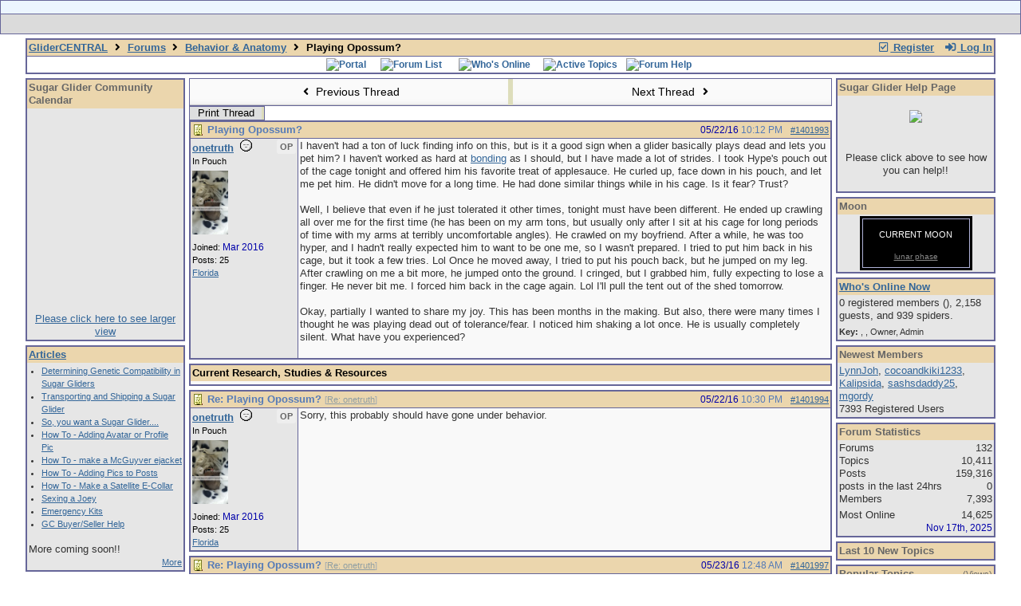

--- FILE ---
content_type: text/html; charset=utf-8
request_url: https://www.glidercentral.net/ubbthreads/ubbthreads.php/topics/1401993
body_size: 13627
content:
<!doctype html>
<html lang="en">
<head prefix="og: http://ogp.me/ns#">
<meta charset="utf-8">
<meta http-equiv="X-UA-Compatible" content="IE=edge">
<title>Playing Opossum? - GliderCENTRAL</title>
<meta name="viewport" content="width=device-width, initial-scale=1, maximum-scale=3">
<meta name="keywords" content="sugar gliders, sugar glider, sugargliders, sugarglider, Petaurus breviceps, sugar glider care, sugar glider research, sugar bears, sugar glider education, sugar glider diets, sugar glider health, sugar glider breeders, sugar glider vets, sugar glider bonding, sugar glider pouches, sugar glider cages, pocket-pets, perfect pocket pets, sugar bear, sugarbears, sugarbear, pocket pets, perfect pocket pets, sugar glider education, The North American Sugar Bear Association, asgv, asgv.org, The Association of Sugar Glider Veterinarians">
<meta name="Description" content="General information about sugar gliders, message board.">
<meta name="Classification" content="sugar glider">
<meta http-equiv="href" content="http://www.glidercentral.net/">
<meta itemprop="name" content="GliderCENTRAL">
<meta itemprop="description" content="General information about Sugar Gliders, Sugar Glider message board.">
<link href="https://plus.google.com/109686147011718281889/" rel="publisher">
<link rel="stylesheet" href="/css/colorbox.css" type="text/css">
<style>
table{border-collapse:separate;border-spacing:1px;}
</style><script src="https://www.google.com/recaptcha/api.js"></script>
<meta property="og:url" content="https://www.glidercentral.net/ubbthreads/ubbthreads.php/topics/1401993">
<meta property="og:type" content="article">
<meta property="og:title" content="Playing Opossum?">
<meta property="og:description" content="I haven't had a ton of luck finding info on this, but is it a good sign when a glider basically plays dead and lets you pet him? I haven't worked as hard at bonding as I should, but I have made a lot of strides. I took Hype's pouch out of the cage tonight and offered him his favorite treat...">
<meta property="article:section" content="Behavior &amp; Anatomy">
<meta property="og:site_name" content="GliderCENTRAL">

<meta name="generator" content="UBB.threads 7.6.2">
<link rel="stylesheet" href="/ubbthreads/styles/common.css?v=7.6.2">
<link rel="stylesheet" href="/ubbthreads/styles/threads_1542499525.css">
<link rel="stylesheet" href="/css/main.css" type="text/css" />
<link rel="stylesheet" href="/ubbthreads/libs/fa/fa-all.min.css?v=531">
<link rel="stylesheet" href="/ubbthreads/ubb_js/assets/lightbox.css">
<link rel="shortcut icon" href="/ubbthreads/images/general/default/favicon.ico">
<!--[if lt IE 9]><script src="https://www.glidercentral.net/ubbthreads/ubb_js/html5shiv.min.js"></script><script src="https://www.glidercentral.net/ubbthreads/ubb_js/css3-mediaqueries.min.js"></script><![endif]-->
<link rel="alternate" type="application/rss+xml" title="RSS Feed for Behavior &amp; Anatomy" href="https://www.glidercentral.net/ubbthreads/cache/rss10.xml">
<script>
	// <![CDATA[
	var baseurl		= "/ubbthreads";
	var fullurl		= "https://www.glidercentral.net/ubbthreads";
	var script		= "https://www.glidercentral.net/ubbthreads/ubbthreads.php";
	var imagedir		= "general/default";
	var myUid		= "";
	var submitClicked 	= "Your post has already been submitted. The submit button is now disabled.";
	var open_block		= new Image();
	open_block.src		= baseurl + "/images/general/default/toggle_open.gif";
	var closed_block	= new Image();
	closed_block.src	= baseurl + "/images/general/default/toggle_closed.gif";
	var loadingpreview	= "Loading Preview...";
	var today		= "27";
	var s_priv		= "";
	var cookiePrefix	= "gcthrds";
	// ]]>
</script>
<script src="/ubbthreads/ubb_js/jquery.min.js"></script>
<script src="/ubbthreads/ubb_js/ubb_jslib.js?v=7.6.2"></script>
<script src="/ubbthreads/ubb_js/image.js?v=7.6.2"></script>
<script src="/ubbthreads/ubb_js/quickquote.js?v=7.6.2"></script>
<style>.post_inner img {max-width:900px;}</style>

</head>
<body onclick="if(event.which!=3){clearMenus(event)}">
<button onclick="topFunction()" id="top-button" title="Return to Top"><i class="fas fa-chevron-up fa-lg" style="vertical-align:0;"></i></button>
<div id="content" class="fw" style="display:table;">
<table width="100%" border="1" bgcolor="#ECF5FF" class="t_outer"> 
<tr>
<td width="94%" class="t_outer" align="center" style="background: #ECF5FF;">
<a href="http://www.glidercentral.net"><img src="http://www.glidercentral.net/image2/header.gif" alt="" style="max-width: 100%;"></a>
</td>
</tr>
<tr>
<td class="t_outer" style="background: #DBDBDB; float: none;">
<div class="floatwrap">
<div align="center" style="cursor: pointer; cursor: hand;">
<div class="button_1" onclick="window.location='http://www.glidercentral.net/ubbthreads/ubbthreads.php?ubb=links'"></div>
<div class="button_2" onclick="window.location='http://www.glidercentral.net/ubbthreads/ubbthreads.php/forum_summary'" title="Sugar Glider Forums"></div>
<div class="button_3" onclick="window.location='http://www.glidercentral.net/ubbthreads/ubbthreads.php?ubb=articles'" title="Sugar Glider Articles"></div>
<div class="button_5" onclick="window.location='http://www.glidercentral.net/ubbthreads/ubbthreads.php?ubb=glossary'" title="Sugar Glider Glossary"></div>
<div class="button_6" onclick="window.location='http://www.glidercentral.net/ubbthreads/ubbthreads.php?ubb=contact'" title="Contact"></div>
<div class="button_7" onclick="window.location='http://www.glidercentral.net/ubbthreads/ubbthreads.php/ubb/postlist/Board/43/page/1'" title="Sugar Glider Emergency Help">
</div>
<!--
<div class="button_8" title="Sugar Glider Help Site">Sugar Glider Help</div>
-->
</div>
</div>
</td>
</tr>
</table>
<!--
<table>
<tr>
<td>
<marquee>Insert scrolling text here</marquee>
</td>
</tr>
</table>
-->



<div id="active_popup" style="display: none;">
	<table class="popup_menu">
		<tr>
			<td class="popup_menu_content"><a href="/ubbthreads/ubbthreads.php/activetopics/7/1">Active Threads</a></td>
		</tr>
		<tr>
			<td class="popup_menu_content"><a href="/ubbthreads/ubbthreads.php/activeposts/7/1">Active Posts</a></td>
		</tr>
		<tr>
			<td class="popup_menu_content"><a href="/ubbthreads/ubbthreads.php/unansweredposts/7/1">Unanswered</a></td>
		</tr>
		<tr>
			<td class="popup_menu_content"><a href="/ubbthreads/ubbthreads.php/ubb/showmembers">User List</a></td>
		</tr>
	</table>
</div>
<script type="text/javascript">
	registerPopup("active_popup");
</script>

<div id="faq_popup" style="display: none;">
	<table class="popup_menu">
		<tr>
			<td class="popup_menu_content"><a href="/ubbthreads/ubbthreads.php/ubb/faq">System FAQ</a></td>
		</tr>
		<tr>
			<td class="popup_menu_content"><a href="/ubbthreads/ubbthreads.php/ubb/bhfaq">How To's FAQ</a></td>
		</tr>
	</table>
</div>
<script type="text/javascript">
	registerPopup("faq_popup");
</script>

<table class="center body_col" style="width:95%;padding:0;border-spacing:0;">
<tr>
<td>
<table width="100%" class="t_outer" cellpadding="0" cellspacing="0">
<tr>
<td>
<table width="100%" class="t_inner" cellpadding="0" cellspacing="1">
<tr>
<td id="breadcrumbs" class="breadcrumbs">
<span class="fr nw" style="margin-left:16px;">
<span class="nw"><a href="/ubbthreads/ubbthreads.php/ubb/newuser"><i class="far fa-check-square fa-fw" aria-hidden="true"></i> Register</a></span>
<span class="nw" style="padding-left:8px;"><a href="https://www.glidercentral.net/ubbthreads/ubbthreads.php/ubb/login?ocu=https%3A%2F%2Fwww.glidercentral.net%2Fubbthreads%2Fubbthreads.php%2Ftopics%2F1401993"><i class="fas fa-sign-in-alt fa-fw" aria-hidden="true"></i> Log In</a></span>
</span>
<span style="display:inline;">
<a href="/ubbthreads/ubbthreads.php">GliderCENTRAL</a>
<i class="fas fa-angle-right fa-fw" aria-hidden="true"></i> <a href="/ubbthreads/ubbthreads.php/forum_summary">Forums</a> <span class="nw"><i class="fas fa-angle-right fa-fw" aria-hidden="true"></i> <a href="/ubbthreads/ubbthreads.php/forums/10/1/behavior-anatomy">Behavior &amp; Anatomy</a></span> <i class="fas fa-angle-right fa-fw"></i> Playing Opossum?</span>
</td>
</tr>
<tr>
<td class="navigation">
<span class="nw" style="padding-left:4px;padding-right:4px;"><a href="/ubbthreads/ubbthreads.php"><img src="http://www.glidercentral.net/image2/header/portal_page_b1.gif" alt="Portal" width="77" height="22" border="0"></a></span><span class="nw" style="padding-left:4px;padding-right:4px;"><a href="/ubbthreads/ubbthreads.php/forum_summary"><img src="http://www.glidercentral.net/image2/header/forum_list_b1.gif" alt="Forum List" width="73" height="22" border="0"></a></span>
<span class="nw" style="padding-left:4px;padding-right:4px;"><a href="/ubbthreads/ubbthreads.php/online"><img src="http://www.glidercentral.net/image2/header/who_s_online_b1.gif" alt="Who's Online" width="73" height="22" border="0"></a></span>
<span class="nw" style="cursor: pointer;padding-left:4px;padding-right:4px;" id="active_control" onclick="showHideMenu('active_control','active_popup')"><img src="http://www.glidercentral.net/image2/header/active_search_b1.gif" alt="Active Topics" width="86" height="22" border="0"></span>
<span class="nw" style="cursor: pointer;padding-left:4px;padding-right:4px;" id="faq_control" onclick="showHideMenu('faq_control','faq_popup')"><img src="http://www.glidercentral.net/image2/header/faq_b1.gif" alt="Forum Help" width="41" height="22" border="0"></span>

<a href="http://www.facebook.com/pages/GliderCENTRAL/203338656280" target=_blank" /><img style="float:right" src="http://www.glidercentral.net/image2/fbfw.png" alt="" border="0" /></a>
</td>
</tr>
</table>
</td>
</tr>
</table>

</td>
</tr>
<tr>
<td>

<table class="center fw" style="padding:0;margin-top:-5px;">
<tr><td id="left_col" class="left_col "><table width="100%" class="t_outer" cellpadding="0" cellspacing="0">
<tr>
<td>
<table width="100%" class="t_inner" cellpadding="0" cellspacing="1"><tr>
<td class="lefttdheader">
Sugar Glider Community Calendar 
</td>
</tr>
<tr>
<td class="leftalt-1">
<center>
<!-- Old Community Google Calendar
<iframe src="https://www.google.com/calendar/hosted/sugargliderhelp.com/embed?showTitle=0&amp;showNav=0&amp;showDate=0&amp;showPrint=0&amp;showTabs=0&amp;showCalendars=0&amp;showTz=0&amp;height=250&amp;wkst=1&amp;bgcolor=%23FFFFFF&amp;src=eddie%40sugargliderhelp.com&amp;color=%23182C57&amp;ctz=America%2FNew_York" style=" border-width:0 " width="150" height="250" frameborder="0" scrolling="no"></iframe>
-->
<iframe src="https://calendar.google.com/calendar/embed?showTitle=0&amp;showNav=0&amp;showDate=0&amp;showPrint=0&amp;showTabs=0&amp;showTz=0&amp;height=250&amp;wkst=1&amp;bgcolor=%23FFFFFF&amp;src=0i66pl3140453t11mf4h0og2f0%40group.calendar.google.com&amp;color=%23AB8B00&amp;ctz=America%2FChicago" style="border-width:0" width="150" height="250" frameborder="0" scrolling="no"></iframe>
<br/>
<a href="http://www.sugargliderhelp.com/pages/calendar.php" target="_blank">Please click here to see larger view</a>
</center>

</td>
</tr>
</table>
</td>
</tr>
</table>
<table width="100%" class="t_outer" cellpadding="0" cellspacing="0">
<tr>
<td>
<table width="100%" class="t_inner" cellpadding="0" cellspacing="1"><tr>
<td class="lefttdheader">
<a href="/ubbthreads/ubbthreads.php?ubb=articles">Articles</a>
</td>
</tr>
<tr>
<td class="leftalt-1">
<div class="forum_extras">
<ul>
<li><a href="/ubbthreads/ubbthreads.php?ubb=genetic_compatibility">Determining Genetic Compatibility in Sugar Gliders</a></li>
<li><a href="/ubbthreads/ubbthreads.php?ubb=transport">Transporting and Shipping a Sugar Glider</a></li>
<li><a href="/ubbthreads/ubbthreads.php?ubb=want_a_glider">So, you want a Sugar Glider....</a></li>
<li><a href="/ubbthreads/ubbthreads.php?ubb=adding_avatar">How To - Adding Avatar or Profile Pic</a></li>
<li><a href="/ubbthreads/ubbthreads.php?ubb=mcguyver_ejacket\">How To - make a McGuyver ejacket</a></li>
<li><a href="/ubbthreads/ubbthreads.php?ubb=adding_pics">How To - Adding Pics to Posts</a></li>
<li><a href="/ubbthreads/ubbthreads.php?ubb=e_collar">How To - Make a Satellite E-Collar
<li><a href="/ubbthreads/ubbthreads.php?ubb=joey_sexing">Sexing a Joey</a></li>
<li><a href="/ubbthreads/ubbthreads.php?ubb=er_kit">Emergency Kits</a></li>
<li><a href="/ubbthreads/ubbthreads.php?ubb=buyer_seller_help">GC Buyer/Seller Help</a></li>
</ul>

<br/>
</div>
More coming soon!!
<br/>
<div class="forum_extras">
<div align="right">
<a href="/ubbthreads/ubbthreads.php?ubb=articles">More</a>
</div>
</div>
</td>
</tr>
</table>
</td>
</tr>
</table>
<table width="100%" class="t_outer" cellpadding="0" cellspacing="0">
<tr>
<td>
<table width="100%" class="t_inner" cellpadding="0" cellspacing="1"><tr>
<td class="lefttdheader">
Today's Birthdays</td>
</tr>
<tr>
<td class="leftalt-1">
<a href="/ubbthreads/ubbthreads.php/users/13940/dahowlers">dahowlers</a></td>
</tr>
</table>
</td>
</tr>
</table>
<table width="100%" class="t_outer" cellpadding="0" cellspacing="0">
<tr>
<td>
<table width="100%" class="t_inner" cellpadding="0" cellspacing="1"><tr><td class="lefttdheader">
<a href="/ubbthreads/ubbthreads.php/ubb/showmembers">Member Spotlight</a>
</td></tr>
<tr><td class="leftalt-1 acvt">
<div class="alvt">None yet</div>
</td></tr>
<tr><td class="leftalt-2">
<span class="small arvb" style="display:block;"><a href="/ubbthreads/ubbthreads.php/ubb/showmembers">Show All Member Profiles</a>&nbsp;</span>
</td></tr>
</table>
</td>
</tr>
</table>
<table width="100%" class="t_outer" cellpadding="0" cellspacing="0">
<tr>
<td>
<table width="100%" class="t_inner" cellpadding="0" cellspacing="1"><tr>
<td class="lefttdheader">
Last 10 Posts
</td>
</tr>
</table>
</td>
</tr>
</table>
<table width="100%" class="t_outer" cellpadding="0" cellspacing="0">
<tr>
<td>
<table width="100%" class="t_inner" cellpadding="0" cellspacing="1"><tr>
<td class="lefttdheader">
Google+
</td>
</tr>
<tr>
<td class="leftalt-1">
<br />
<div align="center">
<a href="https://plus.google.com/109686147011718281889/?prsrc=3 " target="_blank" style="text-decoration: none; "><div style="display: inline-block; *display: inline;"><div style="text-align: center;"><img src="https://ssl.gstatic.com/images/icons/gplus-64.png" width="64" height="64" style="border: 0;"></img></div><div style="font: bold 13px/16px arial,sans-serif; text-align: center;">GliderCENTRAL</div><div style="font: 13px/16px arial,sans-serif; text-align: center;"> on Google+ </div></div></a>
</div>
</td>
</tr>
</table>
</td>
</tr>
</table>
<table width="100%" class="t_outer" cellpadding="0" cellspacing="0">
<tr>
<td>
<table width="100%" class="t_inner" cellpadding="0" cellspacing="1"><tr>
<td class="lefttdheader">
Facebook
</td>
</tr>
<tr>
<td class="leftalt-1">
<center>
Join Us On Facebook
<br />
<a href="http://www.facebook.com/pages/GliderCENTRAL/203338656280" title="GliderCENTRAL" target="_blank"><img src="http://www.glidercentral.net/image2/gcfb.png" width="120" height="147" style="border: 0px;" target="_blank" /></a>
</center>
</td>
</tr>
</table>
</td>
</tr>
</table>

</td><td class="body_col "><table class="t_standard fw">
<tr>

<td style="padding-right:3px;width:50%;">
<table class="fw">
<tr>
<td class="post-nav acvm cp nd nw" onclick="location.href='/ubbthreads/ubbthreads.php/ubb/grabnext/Board/10/mode/showflat/sticky/0/dir/new/posted/1464132758';">
<i class="fas fa-angle-left fa-fw" aria-hidden="true"></i> Previous Thread</td>
</tr>
</table>
</td>


<td style="padding-left:3px;width:50%;">
<table class="fw">
<tr>
<td class="post-nav acvm cp nd nw" onclick="location.href='/ubbthreads/ubbthreads.php/ubb/grabnext/Board/10/mode/showflat/sticky/0/dir/old/posted/1464132758';">
Next Thread <i class="fas fa-angle-right fa-fw" aria-hidden="true"></i>
</td>
</tr>
</table>
</td>

</tr>
</table>


<div class="fl t_standard">
<table style="width:20%;">
<tr>


<td style="padding-right:3px;">
<table>
<tr>
<td class="form-button" onclick="window.open('/ubbthreads/ubbthreads.php/ubb/printthread/Board/10/main/143891/type/thread','target-name')" style="min-width:90px;">Print Thread</td>
</tr>
</table>
</td>




</tr>
</table>
</div>





<div style="clear:both;"></div>

<a id="Post1401993"></a>


<table width="100%" class="t_outer" cellpadding="0" cellspacing="0">
<tr>
<td>
<table width="100%" class="t_inner" cellpadding="0" cellspacing="1">
<tr>
<td>
<table class="fw">


<tr>
<td class="subjecttable" colspan="2">
<img src="/ubbthreads/images/icons/default/book.gif" class="mblthin" alt="" style="vertical-align:text-top;">
<span class="bold">Playing Opossum?</span>

<span class="op5 nw small">

</span>

<span class="small nd fr">
 <a href="/ubbthreads/ubbthreads.php/topics/1401993/playing-opossum" id="number1401993" rel="nofollow">#1401993</a></span>

<span class="small nd mblwide">
<br><span class="date">05/22/16</span> <span class="time">10:12 PM</span>
</span>


<span class="small rmar nd mblthin fr">
<span class="date">05/22/16</span> <span class="time">10:12 PM</span>
</span>
</td>
</tr>


<tr>
<td class="author-content mblwide alvt" colspan="2">
<span class="alvt fr small">
Joined:  <span class="date">Mar 2016</span>
<br>Posts: 25<br><a href="https://maps.google.com/maps?q=Florida" rel="nofollow" target="_blank">Florida</a>
</span>
<div class="fl my-avatar" style="border-right:6px solid transparent;height:80px;overflow:hidden;position:relative;width:80px;display:inline-block;">
<a href="/ubbthreads/ubbthreads.php/users/26150" title="onetruth"><img src="http://i265.photobucket.com/albums/ii228/FeatherCentral/Hype_zps4iiakrlt.jpeg" alt="" class="cp oi" style="max-height:60px;max-width:60px;"></a>
</div>
<a href="/ubbthreads/ubbthreads.php/users/26150" class="bold">onetruth</a>
<img src="/ubbthreads/images/moods/default_dark/offline.gif" alt="Offline" title="Offline">
<span class="post-op">OP</span><br>
<span class="small">
In Pouch
</span>
</td>
</tr>


<tr>
<td class="author-content alvt mblthin" rowspan="2">
<span class="bold"><span id="menu_control_1401993"><a href="javascript:void(0);" onclick="showHideMenu('menu_control_1401993','profile_popup_1401993');">onetruth</a></span></span>
&nbsp;<img src="/ubbthreads/images/moods/default_dark/offline.gif" alt="Offline" title="Offline">
<span class="post-op fr">OP</span><br>
<span class="small">
In Pouch<br>
<div class="vpad" style="max-height:80px;overflow:hidden;position:relative;max-width:80px;display:inline-block;">
<a href="/ubbthreads/ubbthreads.php/users/26150" title="onetruth"><img src="http://i265.photobucket.com/albums/ii228/FeatherCentral/Hype_zps4iiakrlt.jpeg" class="cp oi" style="max-height:80px;max-width:80px;" alt=""></a>
</div>
<br>
Joined:  <span class="date">Mar 2016</span><br>
Posts: 25<br>
<a href="https://maps.google.com/maps?q=Florida" rel="nofollow" target="_blank">Florida</a>
</span>
</td>


<td class="post-content alvt">
<div class="post_inner" style="min-height:100px;">
<div id="body0">I haven't had a ton of luck finding info on this, but is it a good sign when a glider basically plays dead and lets you pet him? I haven't worked as hard at <a href='http://www.sugargliderhelp.com/links/pages/Sugar_Glider_Care_and_Information/Bonding/index.html' "target=_blank">bonding</a> as I should, but I have made a lot of strides. I took Hype's pouch out of the cage tonight and offered him his favorite treat of applesauce. He curled up, face down in his pouch, and let me pet him. He didn't move for a long time. He had done similar things while in his cage. Is it fear? Trust?<br /><br />Well, I believe that even if he just tolerated it other times, tonight must have been different. He ended up crawling all over me for the first time (he has been on my arm tons, but usually only after I sit at his cage for long periods of time with my arms at terribly uncomfortable angles). He crawled on my boyfriend. After a while, he was too hyper, and I hadn't really expected him to want to be one me, so I wasn't prepared. I tried to put him back in his cage, but it took a few tries. Lol Once he moved away, I tried to put his pouch back, but he jumped on my leg. After crawling on me a bit more, he jumped onto the ground. I cringed, but I grabbed him, fully expecting to lose a finger. He never bit me. I forced him back in the cage again. Lol I'll pull the tent out of the shed tomorrow. <br /><br />Okay, partially I wanted to share my joy. This has been months in the making. But also, there were many times I thought he was playing dead out of tolerance/fear. I noticed him shaking a lot once. He is usually completely silent. What have you experienced?</div>
<br>

</div>


</td></tr>








</table>
</td>
</tr>
</table>
</td>
</tr>
</table>



<table width="100%" class="t_outer" cellpadding="0" cellspacing="0">
<tr>
<td>
<table width="100%" class="t_inner" cellpadding="0" cellspacing="1"><tr>
<td class="tdheader">
Current Research, Studies & Resources
</td>
</tr>
<tr>
<td class="alt-1">


</td>
</tr>
</table>
</td>
</tr>
</table>

<a id="Post1401994"></a>


<table width="100%" class="t_outer" cellpadding="0" cellspacing="0">
<tr>
<td>
<table width="100%" class="t_inner" cellpadding="0" cellspacing="1">
<tr>
<td>
<table class="fw">


<tr>
<td class="subjecttable" colspan="2">
<img src="/ubbthreads/images/icons/default/book.gif" class="mblthin" alt="" style="vertical-align:text-top;">
<span class="bold">Re: Playing Opossum?</span>
<span class="op5 nw small">
[<a href="/ubbthreads/ubbthreads.php/topics/1401993/onetruth#Post1401993" rel="nofollow">Re: onetruth</a>]
</span>

<span class="small nd fr">
 <a href="/ubbthreads/ubbthreads.php/topics/1401994/re-playing-opossum#Post1401994" id="number1401994" rel="nofollow">#1401994</a></span>

<span class="small nd mblwide">
<br><span class="date">05/22/16</span> <span class="time">10:30 PM</span>
</span>


<span class="small rmar nd mblthin fr">
<span class="date">05/22/16</span> <span class="time">10:30 PM</span>
</span>
</td>
</tr>


<tr>
<td class="author-content mblwide alvt" colspan="2">
<span class="alvt fr small">
Joined:  <span class="date">Mar 2016</span>
<br>Posts: 25<br><a href="https://maps.google.com/maps?q=Florida" rel="nofollow" target="_blank">Florida</a>
</span>
<div class="fl my-avatar" style="border-right:6px solid transparent;height:80px;overflow:hidden;position:relative;width:80px;display:inline-block;">
<a href="/ubbthreads/ubbthreads.php/users/26150" title="onetruth"><img src="http://i265.photobucket.com/albums/ii228/FeatherCentral/Hype_zps4iiakrlt.jpeg" alt="" class="cp oi" style="max-height:60px;max-width:60px;"></a>
</div>
<a href="/ubbthreads/ubbthreads.php/users/26150" class="bold">onetruth</a>
<img src="/ubbthreads/images/moods/default_dark/offline.gif" alt="Offline" title="Offline">
<span class="post-op">OP</span><br>
<span class="small">
In Pouch
</span>
</td>
</tr>


<tr>
<td class="author-content alvt mblthin" rowspan="2">
<span class="bold"><span id="menu_control_1401994"><a href="javascript:void(0);" onclick="showHideMenu('menu_control_1401994','profile_popup_1401994');">onetruth</a></span></span>
&nbsp;<img src="/ubbthreads/images/moods/default_dark/offline.gif" alt="Offline" title="Offline">
<span class="post-op fr">OP</span><br>
<span class="small">
In Pouch<br>
<div class="vpad" style="max-height:80px;overflow:hidden;position:relative;max-width:80px;display:inline-block;">
<a href="/ubbthreads/ubbthreads.php/users/26150" title="onetruth"><img src="http://i265.photobucket.com/albums/ii228/FeatherCentral/Hype_zps4iiakrlt.jpeg" class="cp oi" style="max-height:80px;max-width:80px;" alt=""></a>
</div>
<br>
Joined:  <span class="date">Mar 2016</span><br>
Posts: 25<br>
<a href="https://maps.google.com/maps?q=Florida" rel="nofollow" target="_blank">Florida</a>
</span>
</td>


<td class="post-content alvt">
<div class="post_inner" style="min-height:100px;">
<div id="body1">Sorry, this probably should have gone under behavior.</div>
<br>

</div>


</td></tr>








</table>
</td>
</tr>
</table>
</td>
</tr>
</table>




<a id="Post1401997"></a>


<table width="100%" class="t_outer" cellpadding="0" cellspacing="0">
<tr>
<td>
<table width="100%" class="t_inner" cellpadding="0" cellspacing="1">
<tr>
<td>
<table class="fw">


<tr>
<td class="subjecttable" colspan="2">
<img src="/ubbthreads/images/icons/default/book.gif" class="mblthin" alt="" style="vertical-align:text-top;">
<span class="bold">Re: Playing Opossum?</span>
<span class="op5 nw small">
[<a href="/ubbthreads/ubbthreads.php/topics/1401993/onetruth#Post1401993" rel="nofollow">Re: onetruth</a>]
</span>

<span class="small nd fr">
 <a href="/ubbthreads/ubbthreads.php/topics/1401997/re-playing-opossum#Post1401997" id="number1401997" rel="nofollow">#1401997</a></span>

<span class="small nd mblwide">
<br><span class="date">05/23/16</span> <span class="time">12:48 AM</span>
</span>


<span class="small rmar nd mblthin fr">
<span class="date">05/23/16</span> <span class="time">12:48 AM</span>
</span>
</td>
</tr>


<tr>
<td class="author-content mblwide alvt" colspan="2">
<span class="alvt fr small">
Joined:  <span class="date">Feb 2015</span>
<br>Posts: 116<br><a href="https://maps.google.com/maps?q=Spain" rel="nofollow" target="_blank">Spain</a>
</span>
<div class="fl my-avatar" style="border-right:6px solid transparent;display:flex;max-height:80px;max-width:80px;">
<a href="/ubbthreads/ubbthreads.php/users/25235" class="avatar-none nd" title="MomoShiva">M</a>
</div>
<a href="/ubbthreads/ubbthreads.php/users/25235" class="bold">MomoShiva</a>
<img src="/ubbthreads/images/moods/default_dark/offline.gif" alt="Offline" title="Offline">
<br>
<span class="small">
Joey Member
</span>
</td>
</tr>


<tr>
<td class="author-content alvt mblthin" rowspan="2">
<span class="bold"><span id="menu_control_1401997"><a href="javascript:void(0);" onclick="showHideMenu('menu_control_1401997','profile_popup_1401997');">MomoShiva</a></span></span>
&nbsp;<img src="/ubbthreads/images/moods/default_dark/offline.gif" alt="Offline" title="Offline">
<br>
<span class="small">
Joey Member<br>
<div class="my-avatar vpad" style="display:flex;max-height:80px;max-width:80px;">
<a href="/ubbthreads/ubbthreads.php/users/25235" class="avatar-none nd" style="line-height:80px;min-height:80px;min-width:80px;" title="MomoShiva">M</a>
</div>
<br>
Joined:  <span class="date">Feb 2015</span><br>
Posts: 116<br>
<a href="https://maps.google.com/maps?q=Spain" rel="nofollow" target="_blank">Spain</a>
</span>
</td>


<td class="post-content alvt">
<div class="post_inner" style="min-height:100px;">
<div id="body2">Hi I've only had gliders for a year but I think I know what you're talking about.<br /><br />Someone with more experience will reply soon.<br /><br />Both of my gliders love it when I rub their chin, while I'm doing it they'll stay completely still and when I stop they snap out of it. Is like they're in some sort of trance.<br /><br />I think this is normal, when one glider starts grooming another the one being groomed freezes and waits for the other to finish.<br /><br />I hope you can understand what I'm trying to say and that it makes sense.</div>
<br>

</div>

<div class="signature mbl">
<hr class="signature">
Momo <img src="/ubbthreads/images/graemlins/default/grey.png" alt=":grey:" title=":grey:" height="37" width="45" /> <br />Shiva <img src="/ubbthreads/images/graemlins/default/grey.png" alt=":grey:" title=":grey:" height="37" width="45" />
</div>

</td></tr>








</table>
</td>
</tr>
</table>
</td>
</tr>
</table>




<a id="Post1401999"></a>


<table width="100%" class="t_outer" cellpadding="0" cellspacing="0">
<tr>
<td>
<table width="100%" class="t_inner" cellpadding="0" cellspacing="1">
<tr>
<td>
<table class="fw">


<tr>
<td class="subjecttable" colspan="2">
<img src="/ubbthreads/images/icons/default/book.gif" class="mblthin" alt="" style="vertical-align:text-top;">
<span class="bold">Re: Playing Opossum?</span>
<span class="op5 nw small">
[<a href="/ubbthreads/ubbthreads.php/topics/1401993/onetruth#Post1401993" rel="nofollow">Re: onetruth</a>]
</span>

<span class="small nd fr">
 <a href="/ubbthreads/ubbthreads.php/topics/1401999/re-playing-opossum#Post1401999" id="number1401999" rel="nofollow">#1401999</a></span>

<span class="small nd mblwide">
<br><span class="date">05/23/16</span> <span class="time">06:14 AM</span>
</span>


<span class="small rmar nd mblthin fr">
<span class="date">05/23/16</span> <span class="time">06:14 AM</span>
</span>
</td>
</tr>


<tr>
<td class="author-content mblwide alvt" colspan="2">
<span class="alvt fr small">
Joined:  <span class="date">Mar 2016</span>
<br>Posts: 25<br><a href="https://maps.google.com/maps?q=Florida" rel="nofollow" target="_blank">Florida</a>
</span>
<div class="fl my-avatar" style="border-right:6px solid transparent;height:80px;overflow:hidden;position:relative;width:80px;display:inline-block;">
<a href="/ubbthreads/ubbthreads.php/users/26150" title="onetruth"><img src="http://i265.photobucket.com/albums/ii228/FeatherCentral/Hype_zps4iiakrlt.jpeg" alt="" class="cp oi" style="max-height:60px;max-width:60px;"></a>
</div>
<a href="/ubbthreads/ubbthreads.php/users/26150" class="bold">onetruth</a>
<img src="/ubbthreads/images/moods/default_dark/offline.gif" alt="Offline" title="Offline">
<span class="post-op">OP</span><br>
<span class="small">
In Pouch
</span>
</td>
</tr>


<tr>
<td class="author-content alvt mblthin" rowspan="2">
<span class="bold"><span id="menu_control_1401999"><a href="javascript:void(0);" onclick="showHideMenu('menu_control_1401999','profile_popup_1401999');">onetruth</a></span></span>
&nbsp;<img src="/ubbthreads/images/moods/default_dark/offline.gif" alt="Offline" title="Offline">
<span class="post-op fr">OP</span><br>
<span class="small">
In Pouch<br>
<div class="vpad" style="max-height:80px;overflow:hidden;position:relative;max-width:80px;display:inline-block;">
<a href="/ubbthreads/ubbthreads.php/users/26150" title="onetruth"><img src="http://i265.photobucket.com/albums/ii228/FeatherCentral/Hype_zps4iiakrlt.jpeg" class="cp oi" style="max-height:80px;max-width:80px;" alt=""></a>
</div>
<br>
Joined:  <span class="date">Mar 2016</span><br>
Posts: 25<br>
<a href="https://maps.google.com/maps?q=Florida" rel="nofollow" target="_blank">Florida</a>
</span>
</td>


<td class="post-content alvt">
<div class="post_inner" style="min-height:100px;">
<div id="body3">Oh, that makes sense. I only have one glider at the moment, but I have dogs that lick each other all the time. One usually puts another one into a heavy sleep. Lol</div>
<br>

</div>


</td></tr>








</table>
</td>
</tr>
</table>
</td>
</tr>
</table>




<a id="Post1402000"></a>


<table width="100%" class="t_outer" cellpadding="0" cellspacing="0">
<tr>
<td>
<table width="100%" class="t_inner" cellpadding="0" cellspacing="1">
<tr>
<td>
<table class="fw">


<tr>
<td class="subjecttable" colspan="2">
<img src="/ubbthreads/images/icons/default/book.gif" class="mblthin" alt="" style="vertical-align:text-top;">
<span class="bold">Re: Playing Opossum?</span>
<span class="op5 nw small">
[<a href="/ubbthreads/ubbthreads.php/topics/1401999/onetruth#Post1401999" rel="nofollow">Re: onetruth</a>]
</span>

<span class="small nd fr">
 <a href="/ubbthreads/ubbthreads.php/topics/1402000/re-playing-opossum#Post1402000" id="number1402000" rel="nofollow">#1402000</a></span>

<span class="small nd mblwide">
<br><span class="date">05/23/16</span> <span class="time">08:00 AM</span>
</span>


<span class="small rmar nd mblthin fr">
<span class="date">05/23/16</span> <span class="time">08:00 AM</span>
</span>
</td>
</tr>


<tr>
<td class="author-content mblwide alvt" colspan="2">
<span class="alvt fr small">
Joined:  <span class="date">Mar 2016</span>
<br>Posts: 106<br><a href="https://maps.google.com/maps?q=United%20States" rel="nofollow" target="_blank">United States</a>
</span>
<div class="fl my-avatar" style="border-right:6px solid transparent;display:flex;max-height:80px;max-width:80px;">
<a href="/ubbthreads/ubbthreads.php/users/26166" class="avatar-none nd" title="LSinc">L</a>
</div>
<a href="/ubbthreads/ubbthreads.php/users/26166" class="bold">LSinc</a>
<img src="/ubbthreads/images/moods/default_dark/offline.gif" alt="Offline" title="Offline">
<br>
<span class="small">
Joey Member
</span>
</td>
</tr>


<tr>
<td class="author-content alvt mblthin" rowspan="2">
<span class="bold"><span id="menu_control_1402000"><a href="javascript:void(0);" onclick="showHideMenu('menu_control_1402000','profile_popup_1402000');">LSinc</a></span></span>
&nbsp;<img src="/ubbthreads/images/moods/default_dark/offline.gif" alt="Offline" title="Offline">
<br>
<span class="small">
Joey Member<br>
<div class="my-avatar vpad" style="display:flex;max-height:80px;max-width:80px;">
<a href="/ubbthreads/ubbthreads.php/users/26166" class="avatar-none nd" style="line-height:80px;min-height:80px;min-width:80px;" title="LSinc">L</a>
</div>
<br>
Joined:  <span class="date">Mar 2016</span><br>
Posts: 106<br>
<a href="https://maps.google.com/maps?q=United%20States" rel="nofollow" target="_blank">United States</a>
</span>
</td>


<td class="post-content alvt">
<div class="post_inner" style="min-height:100px;">
<div id="body4">I think it's normal. For a long time, when I only had Roo, I would check on her in the morning. I would take the pouch out of her cage and put my hand in the pouch. At first she would be curious and then she would roll into a ball and bury her head. I would pet her head and back and she would go back to sleep. Now with two, I still check on them every morning and when I put my hand in the pouch they both lick my fingers and grab onto them. I take one out at a time and give them a good going over to make sure nothing mysterious happened during the night and then I put them back in the pouch. They both love their chins and ears rubbed.<br /><br />Roo <img src="/ubbthreads/images/graemlins/default/grey.png" alt=":grey:" title=":grey:" height="37" width="45" /><br /><br />Sir Nigel Thornberry <img src="/ubbthreads/images/graemlins/default/grey.png" alt=":grey:" title=":grey:" height="37" width="45" /></div>
<br>

</div>

<div class="signature mbl">
<hr class="signature">
The only thing I fear in life is living without love.
</div>

</td></tr>








</table>
</td>
</tr>
</table>
</td>
</tr>
</table>




<a id="Post1402039"></a>


<table width="100%" class="t_outer" cellpadding="0" cellspacing="0">
<tr>
<td>
<table width="100%" class="t_inner" cellpadding="0" cellspacing="1">
<tr>
<td>
<table class="fw">


<tr>
<td class="subjecttable" colspan="2">
<img src="/ubbthreads/images/icons/default/book.gif" class="mblthin" alt="" style="vertical-align:text-top;">
<span class="bold">Re: Playing Opossum?</span>
<span class="op5 nw small">
[<a href="/ubbthreads/ubbthreads.php/topics/1401993/onetruth#Post1401993" rel="nofollow">Re: onetruth</a>]
</span>

<span class="small nd fr">
 <a href="/ubbthreads/ubbthreads.php/topics/1402039/re-playing-opossum#Post1402039" id="number1402039" rel="nofollow">#1402039</a></span>

<span class="small nd mblwide">
<br><span class="date">05/24/16</span> <span class="time">06:32 PM</span>
</span>


<span class="small rmar nd mblthin fr">
<span class="date">05/24/16</span> <span class="time">06:32 PM</span>
</span>
</td>
</tr>


<tr>
<td class="author-content mblwide alvt" colspan="2">
<span class="alvt fr small">
Joined:  <span class="date">Jan 2008</span>
<br>Posts: 14,014<br><a href="https://maps.google.com/maps?q=Wisconsin" rel="nofollow" target="_blank">Wisconsin</a>
</span>
<div class="fl my-avatar" style="border-right:6px solid transparent;height:80px;overflow:hidden;position:relative;width:80px;display:inline-block;">
<a href="/ubbthreads/ubbthreads.php/users/10168" title="Feather"><img src="https://laughingsquid.com/wp-content/uploads/2018/09/Sugar-Glider-Spreads-Wings-for-Belly-Rub.gif" alt="" class="cp oi" style="max-height:60px;max-width:60px;"></a>
</div>
<a href="/ubbthreads/ubbthreads.php/users/10168" class="bold">Feather</a>
<img src="/ubbthreads/images/moods/default_dark/offline.gif" alt="Offline" title="Offline">
<br>
<span class="small">
<strong><font color="#0000EB">Administrator</font></strong>
</span>
</td>
</tr>


<tr>
<td class="author-content alvt mblthin" rowspan="2">
<span class="bold"><span id="menu_control_1402039"><a href="javascript:void(0);" onclick="showHideMenu('menu_control_1402039','profile_popup_1402039');"><span style='color: blue'>Feather</span></a></span></span>
&nbsp;<img src="/ubbthreads/images/moods/default_dark/offline.gif" alt="Offline" title="Offline">
<br>
<span class="small">
<strong><font color="#0000EB">Administrator</font></strong><br>
<div class="vpad" style="max-height:80px;overflow:hidden;position:relative;max-width:80px;display:inline-block;">
<a href="/ubbthreads/ubbthreads.php/users/10168" title="Feather"><img src="https://laughingsquid.com/wp-content/uploads/2018/09/Sugar-Glider-Spreads-Wings-for-Belly-Rub.gif" class="cp oi" style="max-height:80px;max-width:80px;" alt=""></a>
</div>
<br>
Joined:  <span class="date">Jan 2008</span><br>
Posts: 14,014<br>
<a href="https://maps.google.com/maps?q=Wisconsin" rel="nofollow" target="_blank">Wisconsin</a>
</span>
</td>


<td class="post-content alvt">
<div class="post_inner" style="min-height:100px;">
<div id="body5"><div class="ubbcode-block"><div class="ubbcode-header">Originally Posted By: onetruth</div><div class="ubbcode-body"> I took Hype's pouch out of the cage tonight and offered him his favorite treat of applesauce. He curled up, face down in his pouch, and let me pet him. He didn't move for a long time. He had done similar things while in his cage. Is it fear? Trust?</div></div> <br /><br />I would say that he trusts you enough to try to continue sleeping. I would take it as a good thing, you got him up early and he still wanted to sleep but he didn't try to get away from you to do it.</div>
<br>

</div>

<div class="signature mbl">
<hr class="signature">
Kimberley<br>Feathers-Sweetie, Mister Peanut &amp; Big Mack<br>Fur-Guinan, Mr. Spock, T'Mir, Cho, Toothless, Maverick &amp; Maharet   <img src="/ubbthreads/images/graemlins/default/bb.png" alt=":bb:" title=":bb:" height="37" width="45" /> T'Pol, Elizabeth &amp; Curzon <img src="/ubbthreads/images/graemlins/default/wfb.png" alt=":wfb:" title=":wfb:" height="37" width="45" /> TY, TJ, Light Fury, Madison &amp; T'Pring <img src="/ubbthreads/images/graemlins/default/MOringtail.png" alt=":rtmo:" title=":rtmo:" height="37" width="45" /> <br>Forever in my heart, Gizmo, Tucker, Khayman and the rest of my babies over the <img src="/ubbthreads/images/graemlins/default/rbrige.png" alt=":rbridge:" title=":rbridge:" height="40" width="65" /><br><br>
</div>

</td></tr>








</table>
</td>
</tr>
</table>
</td>
</tr>
</table>










<div class="fb-twitter-share">

<script src="https://platform.twitter.com/widgets.js"></script>
<div style="display:block; float:left; text-align:center; margin:0 auto; padding-right:4px;">
<a href="https://twitter.com/intent/tweet?url=https://www.glidercentral.net/ubbthreads/ubbthreads.php/topics/1401993"
 class="twitter-share-button"
 data-count="horizontal"
 data-text="Playing Opossum?"></a>
</div>

<div id="fb-root"></div>
<script>(function(d, s, id) {
  var js, fjs = d.getElementsByTagName(s)[0];
  if (d.getElementById(id)) return;
  js = d.createElement(s); js.id = id;
  js.src = "//connect.facebook.net/en_US/sdk.js#xfbml=1&version=v2.8";
  fjs.parentNode.insertBefore(js, fjs);
} (document, 'script', 'facebook-jssdk'));</script>
<div style="display:block; float:left; text-align:center;margin: 0 auto; padding-right:4px;">
<div class="fb-like"
 data-href="https://www.glidercentral.net/ubbthreads/ubbthreads.php/topics/1401993"
 data-layout="button"
 data-action="like"
 data-size="small"
 data-share="true"></div>
</div>

</div>








<div class="invis small alvt"><br>Moderated by &nbsp;<a href="/ubbthreads/ubbthreads.php/users/10168/feather" rel="nofollow">Feather</a>, <a href="/ubbthreads/ubbthreads.php/users/36/karene" rel="nofollow">KarenE</a>, <a href="/ubbthreads/ubbthreads.php/users/24876/ladymagyver" rel="nofollow">Ladymagyver</a>&nbsp;</div>

<div class="small acvm"><form method="post" action="/ubbthreads/ubbthreads.php">
<input type="hidden" name="ubb" value="jumper" />
<div class="container">
<label for="board" onclick="this.form.submit()">Hop To</label>
<select name="board" id="board" class="form-select" onchange="this.form.submit()">
<option value="c:2">Just Getting Started ------</option><option value="43" >&nbsp;&nbsp;&nbsp;Emergency Forum</option><option value="23" >&nbsp;&nbsp;&nbsp;Colony Alert</option><option value="1" >&nbsp;&nbsp;&nbsp;HELP! I'M NEW...</option><option value="13" >&nbsp;&nbsp;&nbsp;Board Help &amp; Announcements</option><option value="30" >&nbsp;&nbsp;&nbsp;&nbsp;&nbsp;&nbsp;GliderCENTRAL News</option><option value="31" >&nbsp;&nbsp;&nbsp;&nbsp;&nbsp;&nbsp;Archives</option><option value="c:3">Glider Care ------</option><option value="5" >&nbsp;&nbsp;&nbsp;Health &amp; Hygiene</option><option value="77" >&nbsp;&nbsp;&nbsp;&nbsp;&nbsp;&nbsp;Health & Hygiene 101</option><option value="75" >&nbsp;&nbsp;&nbsp;&nbsp;&nbsp;&nbsp;&nbsp;&nbsp;&nbsp;Q & A for Vets</option><option value="76" >&nbsp;&nbsp;&nbsp;&nbsp;&nbsp;&nbsp;&nbsp;&nbsp;&nbsp;Amputations and Self Mutilation</option><option value="78" >&nbsp;&nbsp;&nbsp;&nbsp;&nbsp;&nbsp;&nbsp;&nbsp;&nbsp;Penis & Pouch</option><option value="79" >&nbsp;&nbsp;&nbsp;&nbsp;&nbsp;&nbsp;&nbsp;&nbsp;&nbsp;Toxins</option><option value="81" >&nbsp;&nbsp;&nbsp;&nbsp;&nbsp;&nbsp;&nbsp;&nbsp;&nbsp;Abscesses & Wound Care</option><option value="82" >&nbsp;&nbsp;&nbsp;&nbsp;&nbsp;&nbsp;&nbsp;&nbsp;&nbsp;General Illnesses</option><option value="149" >&nbsp;&nbsp;&nbsp;&nbsp;&nbsp;&nbsp;&nbsp;&nbsp;&nbsp;Parasites</option><option value="150" >&nbsp;&nbsp;&nbsp;&nbsp;&nbsp;&nbsp;&nbsp;&nbsp;&nbsp;Necropsies </option><option value="141" >&nbsp;&nbsp;&nbsp;&nbsp;&nbsp;&nbsp;&nbsp;&nbsp;&nbsp;Grooming</option><option value="93" >&nbsp;&nbsp;&nbsp;&nbsp;&nbsp;&nbsp;&nbsp;&nbsp;&nbsp;misc</option><option value="2" >&nbsp;&nbsp;&nbsp;Diet &amp; Nutrition</option><option value="98" >&nbsp;&nbsp;&nbsp;&nbsp;&nbsp;&nbsp;Diet & Nutrition 101</option><option value="97" >&nbsp;&nbsp;&nbsp;&nbsp;&nbsp;&nbsp;&nbsp;&nbsp;&nbsp;Fruits &amp; Veggies</option><option value="99" >&nbsp;&nbsp;&nbsp;&nbsp;&nbsp;&nbsp;&nbsp;&nbsp;&nbsp;HPW</option><option value="100" >&nbsp;&nbsp;&nbsp;&nbsp;&nbsp;&nbsp;&nbsp;&nbsp;&nbsp;PML</option><option value="101" >&nbsp;&nbsp;&nbsp;&nbsp;&nbsp;&nbsp;&nbsp;&nbsp;&nbsp;BML</option><option value="102" >&nbsp;&nbsp;&nbsp;&nbsp;&nbsp;&nbsp;&nbsp;&nbsp;&nbsp;Suncoast</option><option value="103" >&nbsp;&nbsp;&nbsp;&nbsp;&nbsp;&nbsp;&nbsp;&nbsp;&nbsp;Darcy's Diet</option><option value="104" >&nbsp;&nbsp;&nbsp;&nbsp;&nbsp;&nbsp;&nbsp;&nbsp;&nbsp;Misc</option><option value="118" >&nbsp;&nbsp;&nbsp;&nbsp;&nbsp;&nbsp;&nbsp;&nbsp;&nbsp;Priscilla's Diet</option><option value="119" >&nbsp;&nbsp;&nbsp;&nbsp;&nbsp;&nbsp;&nbsp;&nbsp;&nbsp;Feeders Section</option><option value="4" >&nbsp;&nbsp;&nbsp;Bonding &amp; Relations</option><option value="111" >&nbsp;&nbsp;&nbsp;&nbsp;&nbsp;&nbsp;Bonding & Relations 101</option><option value="112" >&nbsp;&nbsp;&nbsp;&nbsp;&nbsp;&nbsp;&nbsp;&nbsp;&nbsp;Introductions</option><option value="115" >&nbsp;&nbsp;&nbsp;&nbsp;&nbsp;&nbsp;&nbsp;&nbsp;&nbsp;Trust Building</option><option value="113" >&nbsp;&nbsp;&nbsp;&nbsp;&nbsp;&nbsp;&nbsp;&nbsp;&nbsp;Tent Time</option><option value="114" >&nbsp;&nbsp;&nbsp;&nbsp;&nbsp;&nbsp;&nbsp;&nbsp;&nbsp;Bra training</option><option value="116" >&nbsp;&nbsp;&nbsp;&nbsp;&nbsp;&nbsp;&nbsp;&nbsp;&nbsp;Biting</option><option value="117" >&nbsp;&nbsp;&nbsp;&nbsp;&nbsp;&nbsp;&nbsp;&nbsp;&nbsp;Misc</option><option value="10" selected="selected">&nbsp;&nbsp;&nbsp;Behavior &amp; Anatomy</option><option value="120" >&nbsp;&nbsp;&nbsp;&nbsp;&nbsp;&nbsp; Behavior & Anatomy 101</option><option value="121" >&nbsp;&nbsp;&nbsp;&nbsp;&nbsp;&nbsp;&nbsp;&nbsp;&nbsp;Biting</option><option value="122" >&nbsp;&nbsp;&nbsp;&nbsp;&nbsp;&nbsp;&nbsp;&nbsp;&nbsp;Sounds</option><option value="123" >&nbsp;&nbsp;&nbsp;&nbsp;&nbsp;&nbsp;&nbsp;&nbsp;&nbsp;Colors</option><option value="124" >&nbsp;&nbsp;&nbsp;&nbsp;&nbsp;&nbsp;&nbsp;&nbsp;&nbsp;Sleeping Habits</option><option value="125" >&nbsp;&nbsp;&nbsp;&nbsp;&nbsp;&nbsp;&nbsp;&nbsp;&nbsp;Misc. Behaviors</option><option value="126" >&nbsp;&nbsp;&nbsp;&nbsp;&nbsp;&nbsp;&nbsp;&nbsp;&nbsp;Anatomy</option><option value="127" >&nbsp;&nbsp;&nbsp;&nbsp;&nbsp;&nbsp;&nbsp;&nbsp;&nbsp;Misc.</option><option value="3" >&nbsp;&nbsp;&nbsp;Housing &amp; Accessories</option><option value="44" >&nbsp;&nbsp;&nbsp;&nbsp;&nbsp;&nbsp;Housing 101</option><option value="59" >&nbsp;&nbsp;&nbsp;&nbsp;&nbsp;&nbsp;&nbsp;&nbsp;&nbsp;Environment</option><option value="46" >&nbsp;&nbsp;&nbsp;&nbsp;&nbsp;&nbsp;&nbsp;&nbsp;&nbsp;Reptarium Information</option><option value="45" >&nbsp;&nbsp;&nbsp;&nbsp;&nbsp;&nbsp;&nbsp;&nbsp;&nbsp;Cage Information</option><option value="178" >&nbsp;&nbsp;&nbsp;&nbsp;&nbsp;&nbsp;&nbsp;&nbsp;&nbsp;&nbsp;&nbsp;&nbsp;Build your Own</option><option value="47" >&nbsp;&nbsp;&nbsp;&nbsp;&nbsp;&nbsp;&nbsp;&nbsp;&nbsp;Accessories</option><option value="57" >&nbsp;&nbsp;&nbsp;&nbsp;&nbsp;&nbsp;&nbsp;&nbsp;&nbsp;Cleaning</option><option value="52" >&nbsp;&nbsp;&nbsp;&nbsp;&nbsp;&nbsp;&nbsp;&nbsp;&nbsp;Toys &amp; Pouches</option><option value="51" >&nbsp;&nbsp;&nbsp;&nbsp;&nbsp;&nbsp;&nbsp;&nbsp;&nbsp;&nbsp;&nbsp;&nbsp;Safety</option><option value="53" >&nbsp;&nbsp;&nbsp;&nbsp;&nbsp;&nbsp;&nbsp;&nbsp;&nbsp;Wheels, Tents &amp; Playrooms</option><option value="6" >&nbsp;&nbsp;&nbsp;Breeding &amp; Babies</option><option value="129" >&nbsp;&nbsp;&nbsp;&nbsp;&nbsp;&nbsp;Breeding 101</option><option value="140" >&nbsp;&nbsp;&nbsp;&nbsp;&nbsp;&nbsp;&nbsp;&nbsp;&nbsp;Breeding Health Issues</option><option value="139" >&nbsp;&nbsp;&nbsp;&nbsp;&nbsp;&nbsp;&nbsp;&nbsp;&nbsp;Colony Breeding</option><option value="134" >&nbsp;&nbsp;&nbsp;&nbsp;&nbsp;&nbsp;&nbsp;&nbsp;&nbsp;Rejected Joeys</option><option value="133" >&nbsp;&nbsp;&nbsp;&nbsp;&nbsp;&nbsp;&nbsp;&nbsp;&nbsp;Joey Development</option><option value="130" >&nbsp;&nbsp;&nbsp;&nbsp;&nbsp;&nbsp;&nbsp;&nbsp;&nbsp;Determining Pregnancy</option><option value="136" >&nbsp;&nbsp;&nbsp;&nbsp;&nbsp;&nbsp;&nbsp;&nbsp;&nbsp;Breeding Nutrition</option><option value="132" >&nbsp;&nbsp;&nbsp;&nbsp;&nbsp;&nbsp;&nbsp;&nbsp;&nbsp;Breeding Sounds</option><option value="135" >&nbsp;&nbsp;&nbsp;&nbsp;&nbsp;&nbsp;&nbsp;&nbsp;&nbsp;Breeding for Colors</option><option value="131" >&nbsp;&nbsp;&nbsp;&nbsp;&nbsp;&nbsp;&nbsp;&nbsp;&nbsp;Mating</option><option value="138" >&nbsp;&nbsp;&nbsp;&nbsp;&nbsp;&nbsp;&nbsp;&nbsp;&nbsp;Breeding Basics</option><option value="137" >&nbsp;&nbsp;&nbsp;&nbsp;&nbsp;&nbsp;&nbsp;&nbsp;&nbsp;Misc</option><option value="159" >&nbsp;&nbsp;&nbsp;Fact or Fiction</option><option value="192" >&nbsp;&nbsp;&nbsp;&nbsp;&nbsp;&nbsp;Archives</option><option value="22" >&nbsp;&nbsp;&nbsp;Special Needs</option><option value="191" >&nbsp;&nbsp;&nbsp;&nbsp;&nbsp;&nbsp;Archives</option><option value="11" >&nbsp;&nbsp;&nbsp;Real Stories</option><option value="85" >&nbsp;&nbsp;&nbsp;&nbsp;&nbsp;&nbsp;Second Chances & Lessons Learned</option><option value="94" >&nbsp;&nbsp;&nbsp;&nbsp;&nbsp;&nbsp;&nbsp;&nbsp;&nbsp;misc</option><option value="88" >&nbsp;&nbsp;&nbsp;&nbsp;&nbsp;&nbsp;&nbsp;&nbsp;&nbsp;Dietary Issues</option><option value="90" >&nbsp;&nbsp;&nbsp;&nbsp;&nbsp;&nbsp;&nbsp;&nbsp;&nbsp;Housing & Accessory Issues</option><option value="91" >&nbsp;&nbsp;&nbsp;&nbsp;&nbsp;&nbsp;&nbsp;&nbsp;&nbsp;Glider Proofing</option><option value="89" >&nbsp;&nbsp;&nbsp;&nbsp;&nbsp;&nbsp;&nbsp;&nbsp;&nbsp;Breeding Issues</option><option value="92" >&nbsp;&nbsp;&nbsp;&nbsp;&nbsp;&nbsp;&nbsp;&nbsp;&nbsp;Other Animal Hazards</option><option value="87" >&nbsp;&nbsp;&nbsp;&nbsp;&nbsp;&nbsp;&nbsp;&nbsp;&nbsp;Health Issues</option><option value="86" >&nbsp;&nbsp;&nbsp;&nbsp;&nbsp;&nbsp;Rainbow Memorials</option><option value="c:4">Good of the Glider ------</option><option value="198" >&nbsp;&nbsp;&nbsp;Articles</option><option value="199" >&nbsp;&nbsp;&nbsp;Blogs</option><option value="152" >&nbsp;&nbsp;&nbsp;Research, Studies &amp; Resources</option><option value="16" >&nbsp;&nbsp;&nbsp;Regulations &amp; Laws</option><option value="160" >&nbsp;&nbsp;&nbsp;&nbsp;&nbsp;&nbsp;Saved</option><option value="c:5">Glider Community ------</option><option value="42" >&nbsp;&nbsp;&nbsp;GC Community Hall</option><option value="105" >&nbsp;&nbsp;&nbsp;&nbsp;&nbsp;&nbsp;saved</option><option value="206" >&nbsp;&nbsp;&nbsp;&nbsp;&nbsp;&nbsp;&nbsp;&nbsp;&nbsp;Archive - Photo Contest Entries</option><option value="189" >&nbsp;&nbsp;&nbsp;&nbsp;&nbsp;&nbsp;Photo Contest Winners</option><option value="18" >&nbsp;&nbsp;&nbsp;State Roll Call</option><option value="161" >&nbsp;&nbsp;&nbsp;&nbsp;&nbsp;&nbsp;saved</option><option value="7" >&nbsp;&nbsp;&nbsp;Glider Talk and Traveling</option><option value="128" >&nbsp;&nbsp;&nbsp;&nbsp;&nbsp;&nbsp;saved</option><option value="15" >&nbsp;&nbsp;&nbsp;Special Events</option><option value="209" >&nbsp;&nbsp;&nbsp;&nbsp;&nbsp;&nbsp;SGGA 2019</option><option value="c:10">ClassifiedCENTRAL ------</option><option value="60" >&nbsp;&nbsp;&nbsp;Glider Things</option><option value="66" >&nbsp;&nbsp;&nbsp;&nbsp;&nbsp;&nbsp;Pouches/Nest Boxes/Toys</option><option value="67" >&nbsp;&nbsp;&nbsp;&nbsp;&nbsp;&nbsp;Cages</option><option value="68" >&nbsp;&nbsp;&nbsp;&nbsp;&nbsp;&nbsp;Foods/Supplements</option><option value="69" >&nbsp;&nbsp;&nbsp;&nbsp;&nbsp;&nbsp;Gifts</option><option value="185" >&nbsp;&nbsp;&nbsp;&nbsp;&nbsp;&nbsp;Auctions</option><option value="61" >&nbsp;&nbsp;&nbsp;Glider Ads</option><option value="64" >&nbsp;&nbsp;&nbsp;&nbsp;&nbsp;&nbsp;Grays and Variations</option><option value="62" >&nbsp;&nbsp;&nbsp;&nbsp;&nbsp;&nbsp;Albino/Leucistic/Creamino/Variations</option><option value="65" >&nbsp;&nbsp;&nbsp;&nbsp;&nbsp;&nbsp;White Variations</option><option value="c:12">RescueCENTRAL ------</option><option value="177" >&nbsp;&nbsp;&nbsp;Rescue Me</option>
</select>
<noscript><input type="submit" name="Jump" value="Go" class="form-button" /></noscript>
</div>
</form>
</div><br>


<div id="options_popup" style="display:none;">
<table class="popup_menu">

<tr>
<td class="popup_menu_content"><a target="_blank" href="/ubbthreads/ubbthreads.php/ubb/printthread/Board/10/main/143891/type/thread" class="nd" rel="nofollow">Print Thread</a></td></tr>
</table>
</div>

<script>registerPopup("options_popup");</script>



<div id="profile_popup_1401993" style="display:none;"><table class="popup_menu"><tr><td class="popup_menu_content"><a href="/ubbthreads/ubbthreads.php/users/26150" class="nd" rel="nofollow"><i class="fas fa-user fa-fw menu-item" aria-hidden="true"></i> View Profile</a></td></tr><tr><td class="popup_menu_content"><a href="/ubbthreads/ubbthreads.php/ubb/sendprivate/User/26150" class="nd" rel="nofollow"><i class="far fa-envelope fa-fw menu-item" aria-hidden="true"></i> Send Private Message</a></td></tr><tr><td class="popup_menu_content"><a href="/ubbthreads/ubbthreads.php/ubb/addfavuser/User/26150/n/1401993/p/1/f/1" class="nd" rel="nofollow"><i class="far fa-check-square fa-fw menu-item" aria-hidden="true"></i> Follow User</a></td></tr><tr><td class="popup_menu_content"><a href="/ubbthreads/ubbthreads.php/ubb/userposts/id/26150" class="nd" rel="nofollow"><i class="far fa-comment fa-fw menu-item" aria-hidden="true"></i> Show Forum Posts</a></td></tr></table></div><script>registerPopup("profile_popup_1401993");</script><div id="profile_popup_1401994" style="display:none;"><table class="popup_menu"><tr><td class="popup_menu_content"><a href="/ubbthreads/ubbthreads.php/users/26150" class="nd" rel="nofollow"><i class="fas fa-user fa-fw menu-item" aria-hidden="true"></i> View Profile</a></td></tr><tr><td class="popup_menu_content"><a href="/ubbthreads/ubbthreads.php/ubb/sendprivate/User/26150" class="nd" rel="nofollow"><i class="far fa-envelope fa-fw menu-item" aria-hidden="true"></i> Send Private Message</a></td></tr><tr><td class="popup_menu_content"><a href="/ubbthreads/ubbthreads.php/ubb/addfavuser/User/26150/n/1401994/p/1/f/1" class="nd" rel="nofollow"><i class="far fa-check-square fa-fw menu-item" aria-hidden="true"></i> Follow User</a></td></tr><tr><td class="popup_menu_content"><a href="/ubbthreads/ubbthreads.php/ubb/userposts/id/26150" class="nd" rel="nofollow"><i class="far fa-comment fa-fw menu-item" aria-hidden="true"></i> Show Forum Posts</a></td></tr></table></div><script>registerPopup("profile_popup_1401994");</script><div id="profile_popup_1401997" style="display:none;"><table class="popup_menu"><tr><td class="popup_menu_content"><a href="/ubbthreads/ubbthreads.php/users/25235" class="nd" rel="nofollow"><i class="fas fa-user fa-fw menu-item" aria-hidden="true"></i> View Profile</a></td></tr><tr><td class="popup_menu_content"><a href="/ubbthreads/ubbthreads.php/ubb/sendprivate/User/25235" class="nd" rel="nofollow"><i class="far fa-envelope fa-fw menu-item" aria-hidden="true"></i> Send Private Message</a></td></tr><tr><td class="popup_menu_content"><a href="/ubbthreads/ubbthreads.php/ubb/addfavuser/User/25235/n/1401997/p/1/f/1" class="nd" rel="nofollow"><i class="far fa-check-square fa-fw menu-item" aria-hidden="true"></i> Follow User</a></td></tr><tr><td class="popup_menu_content"><a href="/ubbthreads/ubbthreads.php/ubb/userposts/id/25235" class="nd" rel="nofollow"><i class="far fa-comment fa-fw menu-item" aria-hidden="true"></i> Show Forum Posts</a></td></tr></table></div><script>registerPopup("profile_popup_1401997");</script><div id="profile_popup_1401999" style="display:none;"><table class="popup_menu"><tr><td class="popup_menu_content"><a href="/ubbthreads/ubbthreads.php/users/26150" class="nd" rel="nofollow"><i class="fas fa-user fa-fw menu-item" aria-hidden="true"></i> View Profile</a></td></tr><tr><td class="popup_menu_content"><a href="/ubbthreads/ubbthreads.php/ubb/sendprivate/User/26150" class="nd" rel="nofollow"><i class="far fa-envelope fa-fw menu-item" aria-hidden="true"></i> Send Private Message</a></td></tr><tr><td class="popup_menu_content"><a href="/ubbthreads/ubbthreads.php/ubb/addfavuser/User/26150/n/1401999/p/1/f/1" class="nd" rel="nofollow"><i class="far fa-check-square fa-fw menu-item" aria-hidden="true"></i> Follow User</a></td></tr><tr><td class="popup_menu_content"><a href="/ubbthreads/ubbthreads.php/ubb/userposts/id/26150" class="nd" rel="nofollow"><i class="far fa-comment fa-fw menu-item" aria-hidden="true"></i> Show Forum Posts</a></td></tr></table></div><script>registerPopup("profile_popup_1401999");</script><div id="profile_popup_1402000" style="display:none;"><table class="popup_menu"><tr><td class="popup_menu_content"><a href="/ubbthreads/ubbthreads.php/users/26166" class="nd" rel="nofollow"><i class="fas fa-user fa-fw menu-item" aria-hidden="true"></i> View Profile</a></td></tr><tr><td class="popup_menu_content"><a href="/ubbthreads/ubbthreads.php/ubb/sendprivate/User/26166" class="nd" rel="nofollow"><i class="far fa-envelope fa-fw menu-item" aria-hidden="true"></i> Send Private Message</a></td></tr><tr><td class="popup_menu_content"><a href="/ubbthreads/ubbthreads.php/ubb/addfavuser/User/26166/n/1402000/p/1/f/1" class="nd" rel="nofollow"><i class="far fa-check-square fa-fw menu-item" aria-hidden="true"></i> Follow User</a></td></tr><tr><td class="popup_menu_content"><a href="/ubbthreads/ubbthreads.php/ubb/userposts/id/26166" class="nd" rel="nofollow"><i class="far fa-comment fa-fw menu-item" aria-hidden="true"></i> Show Forum Posts</a></td></tr></table></div><script>registerPopup("profile_popup_1402000");</script><div id="profile_popup_1402039" style="display:none;"><table class="popup_menu"><tr><td class="popup_menu_content"><a href="/ubbthreads/ubbthreads.php/users/10168" class="nd" rel="nofollow"><i class="fas fa-user fa-fw menu-item" aria-hidden="true"></i> View Profile</a></td></tr><tr><td class="popup_menu_content"><a href="/ubbthreads/ubbthreads.php/ubb/sendprivate/User/10168" class="nd" rel="nofollow"><i class="far fa-envelope fa-fw menu-item" aria-hidden="true"></i> Send Private Message</a></td></tr><tr><td class="popup_menu_content"><a href="//FeatherCentral.freehosting.net" class="nd" target="_blank"><i class="fas fa-globe fa-fw menu-item" aria-hidden="true"></i> View Homepage</a></td></tr><tr><td class="popup_menu_content"><a href="/ubbthreads/ubbthreads.php/ubb/addfavuser/User/10168/n/1402039/p/1/f/1" class="nd" rel="nofollow"><i class="far fa-check-square fa-fw menu-item" aria-hidden="true"></i> Follow User</a></td></tr><tr><td class="popup_menu_content"><a href="/ubbthreads/ubbthreads.php/ubb/userposts/id/10168" class="nd" rel="nofollow"><i class="far fa-comment fa-fw menu-item" aria-hidden="true"></i> Show Forum Posts</a></td></tr></table></div><script>registerPopup("profile_popup_1402039");</script>
<script src="/ubbthreads/ubb_js/assets/jquery.lightbox-plus-rotate.min.js"></script>
<script src="/ubbthreads/ubb_js/assets/jquery.rotate.min.js"></script>
<script>lightbox.option({ wrapAround:true })</script>
</td><td id="right_col" class="right_col "><table width="100%" class="t_outer" cellpadding="0" cellspacing="0">
<tr>
<td>
<table width="100%" class="t_inner" cellpadding="0" cellspacing="1"><tr>
<td class="righttdheader">
Sugar Glider Help Page
</td>
</tr>
<tr>
<td class="rightalt-1">
<center>
<br>

<center><a href="http://www.sugargliderhelp.com" target="_blank">
<img src="http://www.glidercentral.net/image2/banners/sgh2.png" border="0"></a></center> 

<br>
<br>
Please click above to see how you can help!!
<br>
</center>
<br>
</td>
</tr>
</table>
</td>
</tr>
</table>
<table width="100%" class="t_outer" cellpadding="0" cellspacing="0">
<tr>
<td>
<table width="100%" class="t_inner" cellpadding="0" cellspacing="1"><tr>
<td class="righttdheader">
Moon
</td>
</tr>
<tr>
<td class="rightalt-1">

<div align="center">
<div style="width:141px">
<div style="padding:2px;background-color:#000000;border: 1px solid #000000">
<div style="padding:15px;padding-bottom:5px;padding-top:11.3px;border: 1px solid #AFB2D8" align="center">
<div style="padding-bottom:5.6px;color:#FFFFFF;font-family:arial,helvetica,sans-serif;font-size:11.3px;">CURRENT
MOON</div>
<script language="JavaScript" type="text/javascript">var ccm_cfg = { pth:'http://www.moonmodule.com/cs/', fn:'ccm_v1.swf', lg:'en', hs:1, tc:'FFFFFF', bg:'000000', mc:'', fw:103, fh:151.8 } </script>
<script language="JavaScript" type="text/javascript" src="http://www.moonmodule.com/cs/ccm_fl.js"></script>
<div style="padding-top:5px" align="center"><a href="http://www.calculatorcat.com/moon_phases/moon_phases.phtml" target="cc_moon_ph" style="font-size:10px;font-family:arial,verdana,sans-serif;color:#888888;text-decoration:underline;border:none;"><span style="color:#888888">lunar
phase</span></a></div>
</div>
</div>
</div>
</div>

</td>
</tr>
</table>
</td>
</tr>
</table>
<table width="100%" class="t_outer" cellpadding="0" cellspacing="0">
<tr>
<td>
<table width="100%" class="t_inner" cellpadding="0" cellspacing="1"><tr>
	<td class="righttdheader"><a href="/ubbthreads/ubbthreads.php/online">Who's Online Now</a></td>
</tr>
<tr>
<td class="rightalt-1">
0 registered members (),

2,158
guests, and 939
spiders.</td>
</tr>
<tr>
<td class="rightalt-2">
<div class="small">
	<b>Key:</b>
	<span class="adminname" style="display:none;">Admin</span>,
	<span class="globalmodname" style="display:none;">Global Mod</span>,
	<span class="modname" style="display:none;">Mod</span>
	<span class="color:#ff0000;">Owner</span>,
	<span class="color:#0000eb;">Admin</span>
</div>
</td>
</tr>
</table>
</td>
</tr>
</table>
<table width="100%" class="t_outer" cellpadding="0" cellspacing="0">
<tr>
<td>
<table width="100%" class="t_inner" cellpadding="0" cellspacing="1"><tr>
<td class="righttdheader">
Newest Members</td>
</tr>
<tr>
<td class="rightalt-1">
<a href="/ubbthreads/ubbthreads.php/users/28672/lynnjoh">LynnJoh</a>, <a href="/ubbthreads/ubbthreads.php/users/28669/cocoandkiki1233">cocoandkiki1233</a>, <a href="/ubbthreads/ubbthreads.php/users/28668/kalipsida">Kalipsida</a>, <a href="/ubbthreads/ubbthreads.php/users/28667/sashsdaddy25">sashsdaddy25</a>, <a href="/ubbthreads/ubbthreads.php/users/28665/mgordy">mgordy</a><br>
7393 Registered Users</td>
</tr>
</table>
</td>
</tr>
</table>
<table width="100%" class="t_outer" cellpadding="0" cellspacing="0">
<tr>
<td>
<table width="100%" class="t_inner" cellpadding="0" cellspacing="1"><tr>
<td class="righttdheader">
Forum Statistics</td>
</tr>
<tr>
<td class="rightalt-1 alvt">
<div>Forums<span class="fr">132</span></div>
<div>Topics<span class="fr">10,411</span></div>
<div>Posts<span class="fr">159,316</span></div>
<div>posts in the last 24hrs<span class="fr">0</span></div>
<div>Members<span class="fr">7,393</span></div>
</td></tr><tr><td class="rightalt-1 alvt">
<div>Most Online<span class="arvm fr">14,625<br><span class="small"><span class="date">Nov 17th, 2025</span></span></span></div>
</td>
</tr>
</table>
</td>
</tr>
</table>
<table width="100%" class="t_outer" cellpadding="0" cellspacing="0">
<tr>
<td>
<table width="100%" class="t_inner" cellpadding="0" cellspacing="1"><tr>
<td class="righttdheader">
Last 10 New Topics
</td>
</tr>
</table>
</td>
</tr>
</table>
<table width="100%" class="t_outer" cellpadding="0" cellspacing="0">
<tr>
<td>
<table width="100%" class="t_inner" cellpadding="0" cellspacing="1"><tr>
<td class="righttdheader">
Popular Topics<span class="small fr">(Views)</span>
</td>
</tr>
<tr>
<td class="rightalt-1 alvt">
<div style="line-height:110%;padding-bottom:4px;padding-top:4px;">
<span class="fr" style="padding-left:6px;">
20,277,440
</span>
<a href="/ubbthreads/ubbthreads.php/topics/559015" title="by pappy1264 &middot; 67 Replies">I just found a lump on Timmy's chest--HELP!</a>
</div>
</td>
</tr>
<tr>
<td class="rightalt-1 alvt">
<div style="line-height:110%;padding-bottom:4px;padding-top:4px;">
<span class="fr" style="padding-left:6px;">
12,566,354
</span>
<a href="/ubbthreads/ubbthreads.php/topics/451255" title="by Cora &middot; 82 Replies">Spencer needs your prayers/good thoughts</a>
</div>
</td>
</tr>
<tr>
<td class="rightalt-1 alvt">
<div style="line-height:110%;padding-bottom:4px;padding-top:4px;">
<span class="fr" style="padding-left:6px;">
988,081
</span>
<a href="/ubbthreads/ubbthreads.php/topics/12245" title="by KarenE &middot; 309 Replies">TEXAS</a>
</div>
</td>
</tr>
<tr>
<td class="rightalt-1 alvt">
<div style="line-height:110%;padding-bottom:4px;padding-top:4px;">
<span class="fr" style="padding-left:6px;">
779,651
</span>
<a href="/ubbthreads/ubbthreads.php/topics/12824" title="by KarenE &middot; 230 Replies">OHIO</a>
</div>
</td>
</tr>
<tr>
<td class="rightalt-1 alvt">
<div style="line-height:110%;padding-bottom:4px;padding-top:4px;">
<span class="fr" style="padding-left:6px;">
596,158
</span>
<a href="/ubbthreads/ubbthreads.php/topics/12717" title="by KarenE &middot; 188 Replies">OKLAHOMA</a>
</div>
</td>
</tr>
<tr>
<td class="rightalt-1 alvt">
<div style="line-height:110%;padding-bottom:4px;padding-top:4px;">
<span class="fr" style="padding-left:6px;">
553,928
</span>
<a href="/ubbthreads/ubbthreads.php/topics/12090" title="by KarenE &middot; 195 Replies">UTAH</a>
</div>
</td>
</tr>
<tr>
<td class="rightalt-1 alvt">
<div style="line-height:110%;padding-bottom:4px;padding-top:4px;">
<span class="fr" style="padding-left:6px;">
478,304
</span>
<a href="/ubbthreads/ubbthreads.php/topics/19890" title="by KarenE &middot; 194 Replies">ILLINOIS - Oh No</a>
</div>
</td>
</tr>
<tr>
<td class="rightalt-1 alvt">
<div style="line-height:110%;padding-bottom:4px;padding-top:4px;">
<span class="fr" style="padding-left:6px;">
413,258
</span>
<a href="/ubbthreads/ubbthreads.php/topics/13021" title="by KarenE &middot; 164 Replies">NORTH CAROLINA</a>
</div>
</td>
</tr>
<tr>
<td class="rightalt-1 alvt">
<div style="line-height:110%;padding-bottom:4px;padding-top:4px;">
<span class="fr" style="padding-left:6px;">
337,715
</span>
<a href="/ubbthreads/ubbthreads.php/topics/18956" title="by sugarlope &middot; 147 Replies">Jaundice with blood in urine...</a>
</div>
</td>
</tr>
<tr>
<td class="rightalt-1 alvt">
<div style="line-height:110%;padding-bottom:4px;padding-top:4px;">
<span class="fr" style="padding-left:6px;">
317,477
</span>
<a href="/ubbthreads/ubbthreads.php/topics/794515" title="by ozzi &middot; 210 Replies">Need help and prayers for Boo-Boo</a>
</div>
</td>
</tr>
</table>
</td>
</tr>
</table>
<table width="100%" class="t_outer" cellpadding="0" cellspacing="0">
<tr>
<td>
<table width="100%" class="t_inner" cellpadding="0" cellspacing="1"><tr>
<td class="righttdheader">
Supported Browser
</td>
</tr>
<tr>
<td class="rightalt-1">

<center>
This site was tested and is best
viewed in Google Chrome &amp; Mozilla FireFox

<br />
<br />
<a href="http://www.google.com/chrome" target="_blank"><img border="0" src="http://www.glidercentral.net/image2/gchrome.png"/></a>
<br />
<br />
<a href="http://www.mozilla.org"><img border="0" alt="Firefox 3" title="Firefox 3" target="_blank" src="http://sfx-images.mozilla.org/affiliates/Buttons/firefox3/FF3_88x31_b.png"/></a>
<br />
<br />
Download your copy today!!!
</td>
</tr>
</table>
</td>
</tr>
</table>

</td></tr>
</table>
</td>
</tr>
<tr>
<td>

<div class="acvm" style="display: none;width:100%;">
<form method="post" name="prefs">
<input type="hidden" name="curl" value="https%3A%2F%2Fwww.glidercentral.net%2Fubbthreads%2Fubbthreads.php%2Ftopics%2F1401993" />
<select name="style" onchange="changePrefs('style',this.form.style.value);" class="form-input">
<optgroup label="Style Chooser">
<option value="0">Default Style</option>
<option value="39">dark</option>
<option value="38">dark large</option>
<option value="41">desert</option>
<option value="40">desert large</option>
<option value="43">GreenDay</option>
<option value="42">GreenDay large</option>
<option value="53">holiday</option>
<option value="45">Ltblue</option>
<option value="44">Ltblue large</option>
<option value="68">Newport</option>
<option value="47">Purple</option>
<option value="46">Purple large</option>
<option selected="selected" value="49">threads</option>
<option value="48">threads large</option>
<option value="54">UBB.threads</option>
<option value="55">UBB.threads - Dark</option>
<option value="56">UBB.threads - Light</option>
<option value="57">UBBCentral</option>
<option value="58">UBBCentral - Crimson</option>
<option value="59">UBBCentral - Lime</option>
<option value="60">UBBCentral - Marshmallow</option>
<option value="61">UBBCentral - Mocha</option>
<option value="62">UBBCentral - Zen</option>
<option value="63">Ventura - Burgundy</option>
<option value="64">Ventura - Cobalt</option>
<option value="65">Ventura - Pine</option>
<option value="66">Ventura Open - Ink</option>
<option value="67">Ventura Open - Mint</option>
</optgroup>
</select> 
</form>
</div>
<div id="expcols" class="acvm cp fw small" style="padding-bottom:10px;padding-top:10px;"><a href="javascript:void(0);">show/hide columns on this page</a></div>

<table width="100%" class="t_outer" cellpadding="0" cellspacing="0">
<tr>
<td>
<table width="100%" class="t_inner" cellpadding="0" cellspacing="1">
<tr>
<td class="footer alvm">
<table class="fw">
<tr>
<td class="acvm">
<span class="alvm fl">
<a href="/ubbthreads/ubbthreads.php/ubb/viewprivacy">Privacy Policy</a> &middot;
<a href="/ubbthreads/ubbthreads.php/ubb/boardrules/v/1" class="nw">Forum Rules</a> &middot;
<a href="/ubbthreads/ubbthreads.php/ubb/markallread" class="nw">Mark All Read</a>
</span>

<span class="arvm fr">
<a href="http://www.glidercentral.net/ubbthreads/ubbthreads.php?ubb=contact">Contact Us</a>
&middot;
<a href="http://www.glidercentral.net">GliderCENTRAL</a>
</span>
</td>
</tr>
</table>
</td>
</tr>
</table>
</td>
</tr>
</table>


</td>
</tr>
</table>
</div>
<table width="100%" border="1" class="t_outer">
<tr>
<td colspan="2" class="t_outer">
<div align="center"><a href="http://www.glidercentral.net/ubbthreads/ubbthreads.php">Home</a> <a href="http://www.glidercentral.net/ubbthreads/ubbthreads.php?ubb=cfrm">Forums</a> <a href="http://www.sugargliderhelp.com/links/pages/">Links</a> <a href="http://www.glidercentral.net/ubbthreads/ubbthreads.php?ubb=sitemap">Sitemap</a> <a href="http://www.sugargliderhelp.com/links/pages/Sugar_Glider_Vet_Database/index.html">Vets</a> <a href="http://www.sugargliderhelp.com/links/pages/Sugar_Glider_Breeder_Database/index.html">Breeders</a> <a href="http://www.glidercentral.net/ubbthreads/ubbthreads.php?ubb=sounds">Sounds</a> <a href="http://www.glidercentral.net/ubbthreads/ubbthreads.php?ubb=contact">Contact Us</a> <a href="http://www.glidercentral.net/GliderNames/index.php">Names</a> <a href="http://www.glidercentral.net/ubbthreads/ubbthreads.php/ubb/boardrules/v/1">Rules & Policies</a> </div>
</td>
</tr>
<tr>
<td width="90%" class="t_outer">
<br />
<div align="center">
<table>
<tr>
<td><g:plusone size="medium"></g:plusone></td>
<td>
<div id="fb-root"></div><script src="http://connect.facebook.net/en_US/all.js#appId=184171258305866&amp;xfbml=1"></script><fb:like href="https://www.facebook.com/GliderCENTRAL?sk=wall" send="false" layout="button_count" width="0" show_faces="false" colorscheme="dark" font="arial"></fb:like>
</td>
</tr>
</table>
</div>
</td>
<td width="19%" class="t_outer"><div align="center"><a href="http://www.glidercentral.net/ubbthreads/ubbthreads.php">GliderCENTRAL</a>
<br />
&copy;1998-2026<br></div></td>
</tr>
</table>
<!-- Google +1 -->
<!-- <script type="text/javascript" src="https://apis.google.com/js/plusone.js"></script> -->
<!--
<script src="http://cdn.wibiya.com/Toolbars/dir_0019/Toolbar_19833/Loader_19833.js" type="text/javascript"></script>
-->
<!-- Start jQuery -->
<script src="//ajax.googleapis.com/ajax/libs/jquery/1.7.1/jquery.min.js"></script>
<script>window.jQuery || document.write('<script src="/js/jquery-1.7.1.min.js">\x3C/script>')</script>
<script src="/js/jquery.colorbox-min.js"></script>

<script>
			$(document).ready(function(){
				$(".cb-article-image").colorbox({rel:'image',transition:"",initialWidth:200});
				$(".callbacks").colorbox({
					onOpen:function(){ alert('onOpen: colorbox is about to open'); },
					onLoad:function(){ alert('onLoad: colorbox has started to load the targeted content'); },
					onComplete:function(){ alert('onComplete: colorbox has displayed the loaded content'); },
					onCleanup:function(){ alert('onCleanup: colorbox has begun the close process'); },
					onClosed:function(){ alert('onClosed: colorbox has completely closed'); }
				});
			//Example of preserving a JavaScript event for inline calls.
				$("#click").click(function(){ 
					$('#click').css({"background-color":"#f00", "color":"#fff", "cursor":"inherit"}).text("Open this window again and this message will still be here.");
					return false;
				});
			});	
				
		</script>
<!-- Stop jQuery -->

<div class="small acvm">
<a href="https://www.ubbcentral.com/" target="_blank">Powered by UBB.threads&#8482; PHP Forum Software<!-- 7.6.2 --></a>
<br><span class="op5"><a href="https://www.ubbcentral.com/forums/directme.php?to=v762" target="_blank">(Release build 20180918)</a></span></div>
<div id="debug" class="small acvm"><span class="nw"><span class="op5">Page Time:</span> 0.022s <span class="op5">Queries:</span> 15 (0.016s)</span> <span class="nw"><span class="op5">Memory:</span> 1.2823 MB (Peak: 1.4389 MB)</span> <span class="nw">Zlib enabled.</span> <span class="nw"><span class="op5">Server Time:</span> 2026-01-27 18:35:28 UTC</span></div></body>
</html>